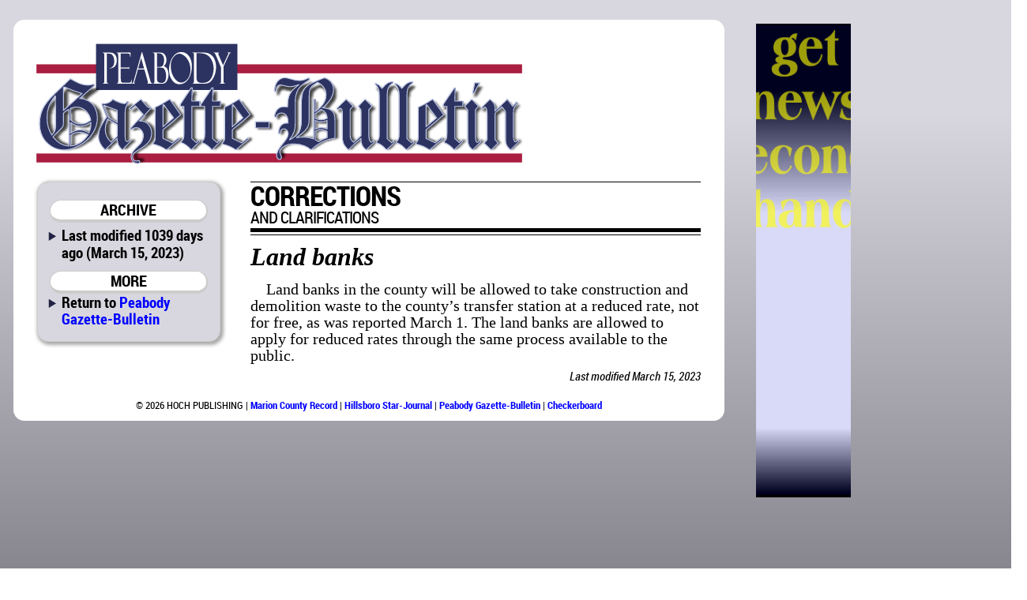

--- FILE ---
content_type: text/html; charset=utf-8
request_url: http://peabodykansas.com/direct/land_banks+5426banks+434f5252454354494f4e533a202026233136303b204c616e642062616e6b73
body_size: 5308
content:

<!DOCTYPE html>
<html prefix="og: http://ogp.me/ns#">
	<head>
		<title>CORRECTIONS:  &#160; Land banks | Peabody Gazette-Bulletin | March 15, 2023 ()</title>
		<link href="/css/style.css" rel="stylesheet" type="text/css" />
		<link href="/css/pgb.css" rel="stylesheet" type="text/css" />
		<script src="/css/script.js" type="text/javascript"></script>
		<script type="text/javascript" src="http://edge.quantserve.com/quant.js"></script>
        <meta http-equiv="Content-Type" content="text/html; charset=utf-8" />
        <meta name="Robots" content="INDEX,FOLLOW" />
        <meta name="Description" content="CORRECTIONS:  &#160; Land banks, from Peabody Gazette-Bulletin for March 15, 2023" />
        <meta name="Keywords" content="CORRECTIONS, , &#160;, Land, banks, news, sports, newspaper, Gazette, Bulletin, Marion County, Kansas, KS, Burns, Florence, Peabody, Peabody-Burns, USD 398, Marion-Florence, USD 408, Warriors" />
        <meta name="news_keywords" content="CORRECTIONS, , &#160;, Land, banks, news, sports, newspaper, Gazette, Bulletin, Marion County, Kansas, KS, Burns, Florence, Peabody, Peabody-Burns, USD 398, Marion-Florence, USD 408, Warriors" />
        <meta name="Copyright" content="Copyright 2026 Hoch Publishing Co. Inc." />
        <link rel="SHORTCUT ICON" href="../favicon.ico" />
		<meta name="og:title" content="CORRECTIONS:  &#160; Land banks" /> 
		<meta name="og:description" content="CORRECTIONS:  &#160; Land banks, from Peabody Gazette-Bulletin for March 15, 2023" /> 
		<meta name="og:image" content="http://peabodykansas.com/pgb-thumb.png" />
		<meta name="og:site_name" content="Peabody Gazette-Bulletin" /> 
		<meta name="viewport" content="width=device-width, initial-scale=1"> 
		<script type="text/javascript">var switchTo5x=true;</script>
		<script type="text/javascript">stLight.options({publisher: "c57d7b19-f956-4374-a90b-2c5792229499", doNotHash: true, doNotCopy: true, hashAddressBar: false});</script>
		<script type="text/javascript">
if (top.frames.length!=0)
top.location=self.document.location;
		</script>
	</head>
	<body>
<div id="overall">
<div id="news">
<div id="logo"></div>
<div id="overlap"></div>
<div id="content">
<div id="mcrnav">
<h2>ARCHIVE</h2>
<ul style="margin-top: .25em;">
<li>Last modified 1039 days ago (March 15, 2023)</li>
</ul>
<h2>MORE</h2>
<ul>
<li style="line-height: 16pt;">Return to <a style="font-size: 14pt; line-height: 16pt;" href="http://peabodykansas.com/">Peabody Gazette-Bulletin</a></li>
</ul>
</div>
<div id="main">
<!----><!--div.story {}p.body-type {}p.logo {}p.logo-ends {}p.obit {}--><div id="x5426banks"><div class="story"><p class="logo">Corrections</p>
<p class="logo-ends">and clarifications</p>
<p class="obit">Land banks</p>
<p class="body-type">Land banks in the county will be allowed to take construction and demolition waste to the county’s transfer station at a reduced rate, not for free, as was reported March 1. The land banks are allowed to apply for reduced rates through the same process available to the public.</p>
</div></div>
<p class="moddate">Last modified March 15, 2023</p> 
</div>
<div id="bottom">
&copy; 2026 HOCH PUBLISHING | 
<a href="http://marionrecord.com/">Marion County Record</a> | 
<a href="http://starj.com/">Hillsboro Star-Journal</a> | 
<a href="http://peabodykansas.com/">Peabody Gazette-Bulletin</a> | 
<a href="http://99div.com/">Checkerboard</a>
</div>
</div>
</div>
<div id="advertising">
<iframe src="../direct.html" width="120" height="600" seamless style="margin: 0 auto 1em auto; padding: 0; border: 0; overflow: hidden;" scrolling="no"></iframe>
</div>
<div id="moreads">
<script async src="//pagead2.googlesyndication.com/pagead/js/adsbygoogle.js"></script>
<!-- Wide to normal skyscraper -->
<ins class="adsbygoogle"
     style="display:inline-block;width:160px;height:600px"
     data-ad-client="ca-pub-6589788555333418"
     data-ad-slot="5111605132"></ins>
<script>
(adsbygoogle = window.adsbygoogle || []).push({});
</script>

<p>&#160;</p>

</div>

<div id="topad">
<script async src="https://pagead2.googlesyndication.com/pagead/js/adsbygoogle.js"></script>
<!-- Topad -->
<ins class="adsbygoogle"
     style="display:block"
     data-ad-client="ca-pub-6589788555333418"
     data-ad-slot="6278681706"
     data-ad-format="auto"
     data-full-width-responsive="true"></ins>
<script>
     (adsbygoogle = window.adsbygoogle || []).push({});
</script>
X</div>

<div id="kpaads">

<script>if (!window.AdButler){(function(){var s = document.createElement("script"); s.async = true; s.type = "text/javascript";s.src = 'https://servedbyadbutler.com/app.js';var n = document.getElementsByTagName("script")[0]; n.parentNode.insertBefore(s, n);}());}</script>
<script>
var AdButler = AdButler || {}; AdButler.ads = AdButler.ads || [];
var abkw = window.abkw || '';
var plc = window.plc || 0;
document.write('<'+'div id="placement_'+plc+'"></'+'div>');
AdButler.ads.push({handler: function(opt){ AdButler.register(171437, , [300,250], 'placement_'+opt.place, opt); }, opt: { place: plc++, keywords: abkw, domain: 'servedbyadbutler.com', click:'CLICK_MACRO_PLACEHOLDER' }});
</script>

</div>


</div>

<div id="backtotop"><h2><a href="#">BACK TO TOP</a></h2></div>

<div style="height: 150px;"></div>
</body>
</html>


--- FILE ---
content_type: text/html; charset=utf-8
request_url: https://www.google.com/recaptcha/api2/aframe
body_size: 266
content:
<!DOCTYPE HTML><html><head><meta http-equiv="content-type" content="text/html; charset=UTF-8"></head><body><script nonce="iT_suxpz5NTbjCNyzcuQDg">/** Anti-fraud and anti-abuse applications only. See google.com/recaptcha */ try{var clients={'sodar':'https://pagead2.googlesyndication.com/pagead/sodar?'};window.addEventListener("message",function(a){try{if(a.source===window.parent){var b=JSON.parse(a.data);var c=clients[b['id']];if(c){var d=document.createElement('img');d.src=c+b['params']+'&rc='+(localStorage.getItem("rc::a")?sessionStorage.getItem("rc::b"):"");window.document.body.appendChild(d);sessionStorage.setItem("rc::e",parseInt(sessionStorage.getItem("rc::e")||0)+1);localStorage.setItem("rc::h",'1768702331633');}}}catch(b){}});window.parent.postMessage("_grecaptcha_ready", "*");}catch(b){}</script></body></html>